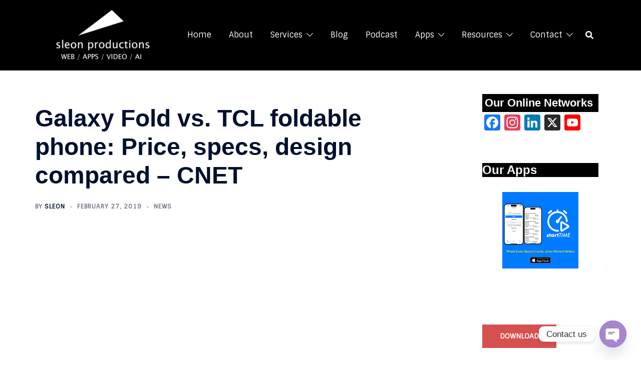

--- FILE ---
content_type: text/html; charset=utf-8
request_url: https://www.google.com/recaptcha/api2/anchor?ar=1&k=6LdczIEUAAAAAAP8FIXdyjIzSxZ4s62__loZcetf&co=aHR0cHM6Ly9zbGVvbnByb2R1Y3Rpb25zLmNvbTo0NDM.&hl=en&v=PoyoqOPhxBO7pBk68S4YbpHZ&size=invisible&anchor-ms=20000&execute-ms=30000&cb=2jp3jebqh73s
body_size: 48775
content:
<!DOCTYPE HTML><html dir="ltr" lang="en"><head><meta http-equiv="Content-Type" content="text/html; charset=UTF-8">
<meta http-equiv="X-UA-Compatible" content="IE=edge">
<title>reCAPTCHA</title>
<style type="text/css">
/* cyrillic-ext */
@font-face {
  font-family: 'Roboto';
  font-style: normal;
  font-weight: 400;
  font-stretch: 100%;
  src: url(//fonts.gstatic.com/s/roboto/v48/KFO7CnqEu92Fr1ME7kSn66aGLdTylUAMa3GUBHMdazTgWw.woff2) format('woff2');
  unicode-range: U+0460-052F, U+1C80-1C8A, U+20B4, U+2DE0-2DFF, U+A640-A69F, U+FE2E-FE2F;
}
/* cyrillic */
@font-face {
  font-family: 'Roboto';
  font-style: normal;
  font-weight: 400;
  font-stretch: 100%;
  src: url(//fonts.gstatic.com/s/roboto/v48/KFO7CnqEu92Fr1ME7kSn66aGLdTylUAMa3iUBHMdazTgWw.woff2) format('woff2');
  unicode-range: U+0301, U+0400-045F, U+0490-0491, U+04B0-04B1, U+2116;
}
/* greek-ext */
@font-face {
  font-family: 'Roboto';
  font-style: normal;
  font-weight: 400;
  font-stretch: 100%;
  src: url(//fonts.gstatic.com/s/roboto/v48/KFO7CnqEu92Fr1ME7kSn66aGLdTylUAMa3CUBHMdazTgWw.woff2) format('woff2');
  unicode-range: U+1F00-1FFF;
}
/* greek */
@font-face {
  font-family: 'Roboto';
  font-style: normal;
  font-weight: 400;
  font-stretch: 100%;
  src: url(//fonts.gstatic.com/s/roboto/v48/KFO7CnqEu92Fr1ME7kSn66aGLdTylUAMa3-UBHMdazTgWw.woff2) format('woff2');
  unicode-range: U+0370-0377, U+037A-037F, U+0384-038A, U+038C, U+038E-03A1, U+03A3-03FF;
}
/* math */
@font-face {
  font-family: 'Roboto';
  font-style: normal;
  font-weight: 400;
  font-stretch: 100%;
  src: url(//fonts.gstatic.com/s/roboto/v48/KFO7CnqEu92Fr1ME7kSn66aGLdTylUAMawCUBHMdazTgWw.woff2) format('woff2');
  unicode-range: U+0302-0303, U+0305, U+0307-0308, U+0310, U+0312, U+0315, U+031A, U+0326-0327, U+032C, U+032F-0330, U+0332-0333, U+0338, U+033A, U+0346, U+034D, U+0391-03A1, U+03A3-03A9, U+03B1-03C9, U+03D1, U+03D5-03D6, U+03F0-03F1, U+03F4-03F5, U+2016-2017, U+2034-2038, U+203C, U+2040, U+2043, U+2047, U+2050, U+2057, U+205F, U+2070-2071, U+2074-208E, U+2090-209C, U+20D0-20DC, U+20E1, U+20E5-20EF, U+2100-2112, U+2114-2115, U+2117-2121, U+2123-214F, U+2190, U+2192, U+2194-21AE, U+21B0-21E5, U+21F1-21F2, U+21F4-2211, U+2213-2214, U+2216-22FF, U+2308-230B, U+2310, U+2319, U+231C-2321, U+2336-237A, U+237C, U+2395, U+239B-23B7, U+23D0, U+23DC-23E1, U+2474-2475, U+25AF, U+25B3, U+25B7, U+25BD, U+25C1, U+25CA, U+25CC, U+25FB, U+266D-266F, U+27C0-27FF, U+2900-2AFF, U+2B0E-2B11, U+2B30-2B4C, U+2BFE, U+3030, U+FF5B, U+FF5D, U+1D400-1D7FF, U+1EE00-1EEFF;
}
/* symbols */
@font-face {
  font-family: 'Roboto';
  font-style: normal;
  font-weight: 400;
  font-stretch: 100%;
  src: url(//fonts.gstatic.com/s/roboto/v48/KFO7CnqEu92Fr1ME7kSn66aGLdTylUAMaxKUBHMdazTgWw.woff2) format('woff2');
  unicode-range: U+0001-000C, U+000E-001F, U+007F-009F, U+20DD-20E0, U+20E2-20E4, U+2150-218F, U+2190, U+2192, U+2194-2199, U+21AF, U+21E6-21F0, U+21F3, U+2218-2219, U+2299, U+22C4-22C6, U+2300-243F, U+2440-244A, U+2460-24FF, U+25A0-27BF, U+2800-28FF, U+2921-2922, U+2981, U+29BF, U+29EB, U+2B00-2BFF, U+4DC0-4DFF, U+FFF9-FFFB, U+10140-1018E, U+10190-1019C, U+101A0, U+101D0-101FD, U+102E0-102FB, U+10E60-10E7E, U+1D2C0-1D2D3, U+1D2E0-1D37F, U+1F000-1F0FF, U+1F100-1F1AD, U+1F1E6-1F1FF, U+1F30D-1F30F, U+1F315, U+1F31C, U+1F31E, U+1F320-1F32C, U+1F336, U+1F378, U+1F37D, U+1F382, U+1F393-1F39F, U+1F3A7-1F3A8, U+1F3AC-1F3AF, U+1F3C2, U+1F3C4-1F3C6, U+1F3CA-1F3CE, U+1F3D4-1F3E0, U+1F3ED, U+1F3F1-1F3F3, U+1F3F5-1F3F7, U+1F408, U+1F415, U+1F41F, U+1F426, U+1F43F, U+1F441-1F442, U+1F444, U+1F446-1F449, U+1F44C-1F44E, U+1F453, U+1F46A, U+1F47D, U+1F4A3, U+1F4B0, U+1F4B3, U+1F4B9, U+1F4BB, U+1F4BF, U+1F4C8-1F4CB, U+1F4D6, U+1F4DA, U+1F4DF, U+1F4E3-1F4E6, U+1F4EA-1F4ED, U+1F4F7, U+1F4F9-1F4FB, U+1F4FD-1F4FE, U+1F503, U+1F507-1F50B, U+1F50D, U+1F512-1F513, U+1F53E-1F54A, U+1F54F-1F5FA, U+1F610, U+1F650-1F67F, U+1F687, U+1F68D, U+1F691, U+1F694, U+1F698, U+1F6AD, U+1F6B2, U+1F6B9-1F6BA, U+1F6BC, U+1F6C6-1F6CF, U+1F6D3-1F6D7, U+1F6E0-1F6EA, U+1F6F0-1F6F3, U+1F6F7-1F6FC, U+1F700-1F7FF, U+1F800-1F80B, U+1F810-1F847, U+1F850-1F859, U+1F860-1F887, U+1F890-1F8AD, U+1F8B0-1F8BB, U+1F8C0-1F8C1, U+1F900-1F90B, U+1F93B, U+1F946, U+1F984, U+1F996, U+1F9E9, U+1FA00-1FA6F, U+1FA70-1FA7C, U+1FA80-1FA89, U+1FA8F-1FAC6, U+1FACE-1FADC, U+1FADF-1FAE9, U+1FAF0-1FAF8, U+1FB00-1FBFF;
}
/* vietnamese */
@font-face {
  font-family: 'Roboto';
  font-style: normal;
  font-weight: 400;
  font-stretch: 100%;
  src: url(//fonts.gstatic.com/s/roboto/v48/KFO7CnqEu92Fr1ME7kSn66aGLdTylUAMa3OUBHMdazTgWw.woff2) format('woff2');
  unicode-range: U+0102-0103, U+0110-0111, U+0128-0129, U+0168-0169, U+01A0-01A1, U+01AF-01B0, U+0300-0301, U+0303-0304, U+0308-0309, U+0323, U+0329, U+1EA0-1EF9, U+20AB;
}
/* latin-ext */
@font-face {
  font-family: 'Roboto';
  font-style: normal;
  font-weight: 400;
  font-stretch: 100%;
  src: url(//fonts.gstatic.com/s/roboto/v48/KFO7CnqEu92Fr1ME7kSn66aGLdTylUAMa3KUBHMdazTgWw.woff2) format('woff2');
  unicode-range: U+0100-02BA, U+02BD-02C5, U+02C7-02CC, U+02CE-02D7, U+02DD-02FF, U+0304, U+0308, U+0329, U+1D00-1DBF, U+1E00-1E9F, U+1EF2-1EFF, U+2020, U+20A0-20AB, U+20AD-20C0, U+2113, U+2C60-2C7F, U+A720-A7FF;
}
/* latin */
@font-face {
  font-family: 'Roboto';
  font-style: normal;
  font-weight: 400;
  font-stretch: 100%;
  src: url(//fonts.gstatic.com/s/roboto/v48/KFO7CnqEu92Fr1ME7kSn66aGLdTylUAMa3yUBHMdazQ.woff2) format('woff2');
  unicode-range: U+0000-00FF, U+0131, U+0152-0153, U+02BB-02BC, U+02C6, U+02DA, U+02DC, U+0304, U+0308, U+0329, U+2000-206F, U+20AC, U+2122, U+2191, U+2193, U+2212, U+2215, U+FEFF, U+FFFD;
}
/* cyrillic-ext */
@font-face {
  font-family: 'Roboto';
  font-style: normal;
  font-weight: 500;
  font-stretch: 100%;
  src: url(//fonts.gstatic.com/s/roboto/v48/KFO7CnqEu92Fr1ME7kSn66aGLdTylUAMa3GUBHMdazTgWw.woff2) format('woff2');
  unicode-range: U+0460-052F, U+1C80-1C8A, U+20B4, U+2DE0-2DFF, U+A640-A69F, U+FE2E-FE2F;
}
/* cyrillic */
@font-face {
  font-family: 'Roboto';
  font-style: normal;
  font-weight: 500;
  font-stretch: 100%;
  src: url(//fonts.gstatic.com/s/roboto/v48/KFO7CnqEu92Fr1ME7kSn66aGLdTylUAMa3iUBHMdazTgWw.woff2) format('woff2');
  unicode-range: U+0301, U+0400-045F, U+0490-0491, U+04B0-04B1, U+2116;
}
/* greek-ext */
@font-face {
  font-family: 'Roboto';
  font-style: normal;
  font-weight: 500;
  font-stretch: 100%;
  src: url(//fonts.gstatic.com/s/roboto/v48/KFO7CnqEu92Fr1ME7kSn66aGLdTylUAMa3CUBHMdazTgWw.woff2) format('woff2');
  unicode-range: U+1F00-1FFF;
}
/* greek */
@font-face {
  font-family: 'Roboto';
  font-style: normal;
  font-weight: 500;
  font-stretch: 100%;
  src: url(//fonts.gstatic.com/s/roboto/v48/KFO7CnqEu92Fr1ME7kSn66aGLdTylUAMa3-UBHMdazTgWw.woff2) format('woff2');
  unicode-range: U+0370-0377, U+037A-037F, U+0384-038A, U+038C, U+038E-03A1, U+03A3-03FF;
}
/* math */
@font-face {
  font-family: 'Roboto';
  font-style: normal;
  font-weight: 500;
  font-stretch: 100%;
  src: url(//fonts.gstatic.com/s/roboto/v48/KFO7CnqEu92Fr1ME7kSn66aGLdTylUAMawCUBHMdazTgWw.woff2) format('woff2');
  unicode-range: U+0302-0303, U+0305, U+0307-0308, U+0310, U+0312, U+0315, U+031A, U+0326-0327, U+032C, U+032F-0330, U+0332-0333, U+0338, U+033A, U+0346, U+034D, U+0391-03A1, U+03A3-03A9, U+03B1-03C9, U+03D1, U+03D5-03D6, U+03F0-03F1, U+03F4-03F5, U+2016-2017, U+2034-2038, U+203C, U+2040, U+2043, U+2047, U+2050, U+2057, U+205F, U+2070-2071, U+2074-208E, U+2090-209C, U+20D0-20DC, U+20E1, U+20E5-20EF, U+2100-2112, U+2114-2115, U+2117-2121, U+2123-214F, U+2190, U+2192, U+2194-21AE, U+21B0-21E5, U+21F1-21F2, U+21F4-2211, U+2213-2214, U+2216-22FF, U+2308-230B, U+2310, U+2319, U+231C-2321, U+2336-237A, U+237C, U+2395, U+239B-23B7, U+23D0, U+23DC-23E1, U+2474-2475, U+25AF, U+25B3, U+25B7, U+25BD, U+25C1, U+25CA, U+25CC, U+25FB, U+266D-266F, U+27C0-27FF, U+2900-2AFF, U+2B0E-2B11, U+2B30-2B4C, U+2BFE, U+3030, U+FF5B, U+FF5D, U+1D400-1D7FF, U+1EE00-1EEFF;
}
/* symbols */
@font-face {
  font-family: 'Roboto';
  font-style: normal;
  font-weight: 500;
  font-stretch: 100%;
  src: url(//fonts.gstatic.com/s/roboto/v48/KFO7CnqEu92Fr1ME7kSn66aGLdTylUAMaxKUBHMdazTgWw.woff2) format('woff2');
  unicode-range: U+0001-000C, U+000E-001F, U+007F-009F, U+20DD-20E0, U+20E2-20E4, U+2150-218F, U+2190, U+2192, U+2194-2199, U+21AF, U+21E6-21F0, U+21F3, U+2218-2219, U+2299, U+22C4-22C6, U+2300-243F, U+2440-244A, U+2460-24FF, U+25A0-27BF, U+2800-28FF, U+2921-2922, U+2981, U+29BF, U+29EB, U+2B00-2BFF, U+4DC0-4DFF, U+FFF9-FFFB, U+10140-1018E, U+10190-1019C, U+101A0, U+101D0-101FD, U+102E0-102FB, U+10E60-10E7E, U+1D2C0-1D2D3, U+1D2E0-1D37F, U+1F000-1F0FF, U+1F100-1F1AD, U+1F1E6-1F1FF, U+1F30D-1F30F, U+1F315, U+1F31C, U+1F31E, U+1F320-1F32C, U+1F336, U+1F378, U+1F37D, U+1F382, U+1F393-1F39F, U+1F3A7-1F3A8, U+1F3AC-1F3AF, U+1F3C2, U+1F3C4-1F3C6, U+1F3CA-1F3CE, U+1F3D4-1F3E0, U+1F3ED, U+1F3F1-1F3F3, U+1F3F5-1F3F7, U+1F408, U+1F415, U+1F41F, U+1F426, U+1F43F, U+1F441-1F442, U+1F444, U+1F446-1F449, U+1F44C-1F44E, U+1F453, U+1F46A, U+1F47D, U+1F4A3, U+1F4B0, U+1F4B3, U+1F4B9, U+1F4BB, U+1F4BF, U+1F4C8-1F4CB, U+1F4D6, U+1F4DA, U+1F4DF, U+1F4E3-1F4E6, U+1F4EA-1F4ED, U+1F4F7, U+1F4F9-1F4FB, U+1F4FD-1F4FE, U+1F503, U+1F507-1F50B, U+1F50D, U+1F512-1F513, U+1F53E-1F54A, U+1F54F-1F5FA, U+1F610, U+1F650-1F67F, U+1F687, U+1F68D, U+1F691, U+1F694, U+1F698, U+1F6AD, U+1F6B2, U+1F6B9-1F6BA, U+1F6BC, U+1F6C6-1F6CF, U+1F6D3-1F6D7, U+1F6E0-1F6EA, U+1F6F0-1F6F3, U+1F6F7-1F6FC, U+1F700-1F7FF, U+1F800-1F80B, U+1F810-1F847, U+1F850-1F859, U+1F860-1F887, U+1F890-1F8AD, U+1F8B0-1F8BB, U+1F8C0-1F8C1, U+1F900-1F90B, U+1F93B, U+1F946, U+1F984, U+1F996, U+1F9E9, U+1FA00-1FA6F, U+1FA70-1FA7C, U+1FA80-1FA89, U+1FA8F-1FAC6, U+1FACE-1FADC, U+1FADF-1FAE9, U+1FAF0-1FAF8, U+1FB00-1FBFF;
}
/* vietnamese */
@font-face {
  font-family: 'Roboto';
  font-style: normal;
  font-weight: 500;
  font-stretch: 100%;
  src: url(//fonts.gstatic.com/s/roboto/v48/KFO7CnqEu92Fr1ME7kSn66aGLdTylUAMa3OUBHMdazTgWw.woff2) format('woff2');
  unicode-range: U+0102-0103, U+0110-0111, U+0128-0129, U+0168-0169, U+01A0-01A1, U+01AF-01B0, U+0300-0301, U+0303-0304, U+0308-0309, U+0323, U+0329, U+1EA0-1EF9, U+20AB;
}
/* latin-ext */
@font-face {
  font-family: 'Roboto';
  font-style: normal;
  font-weight: 500;
  font-stretch: 100%;
  src: url(//fonts.gstatic.com/s/roboto/v48/KFO7CnqEu92Fr1ME7kSn66aGLdTylUAMa3KUBHMdazTgWw.woff2) format('woff2');
  unicode-range: U+0100-02BA, U+02BD-02C5, U+02C7-02CC, U+02CE-02D7, U+02DD-02FF, U+0304, U+0308, U+0329, U+1D00-1DBF, U+1E00-1E9F, U+1EF2-1EFF, U+2020, U+20A0-20AB, U+20AD-20C0, U+2113, U+2C60-2C7F, U+A720-A7FF;
}
/* latin */
@font-face {
  font-family: 'Roboto';
  font-style: normal;
  font-weight: 500;
  font-stretch: 100%;
  src: url(//fonts.gstatic.com/s/roboto/v48/KFO7CnqEu92Fr1ME7kSn66aGLdTylUAMa3yUBHMdazQ.woff2) format('woff2');
  unicode-range: U+0000-00FF, U+0131, U+0152-0153, U+02BB-02BC, U+02C6, U+02DA, U+02DC, U+0304, U+0308, U+0329, U+2000-206F, U+20AC, U+2122, U+2191, U+2193, U+2212, U+2215, U+FEFF, U+FFFD;
}
/* cyrillic-ext */
@font-face {
  font-family: 'Roboto';
  font-style: normal;
  font-weight: 900;
  font-stretch: 100%;
  src: url(//fonts.gstatic.com/s/roboto/v48/KFO7CnqEu92Fr1ME7kSn66aGLdTylUAMa3GUBHMdazTgWw.woff2) format('woff2');
  unicode-range: U+0460-052F, U+1C80-1C8A, U+20B4, U+2DE0-2DFF, U+A640-A69F, U+FE2E-FE2F;
}
/* cyrillic */
@font-face {
  font-family: 'Roboto';
  font-style: normal;
  font-weight: 900;
  font-stretch: 100%;
  src: url(//fonts.gstatic.com/s/roboto/v48/KFO7CnqEu92Fr1ME7kSn66aGLdTylUAMa3iUBHMdazTgWw.woff2) format('woff2');
  unicode-range: U+0301, U+0400-045F, U+0490-0491, U+04B0-04B1, U+2116;
}
/* greek-ext */
@font-face {
  font-family: 'Roboto';
  font-style: normal;
  font-weight: 900;
  font-stretch: 100%;
  src: url(//fonts.gstatic.com/s/roboto/v48/KFO7CnqEu92Fr1ME7kSn66aGLdTylUAMa3CUBHMdazTgWw.woff2) format('woff2');
  unicode-range: U+1F00-1FFF;
}
/* greek */
@font-face {
  font-family: 'Roboto';
  font-style: normal;
  font-weight: 900;
  font-stretch: 100%;
  src: url(//fonts.gstatic.com/s/roboto/v48/KFO7CnqEu92Fr1ME7kSn66aGLdTylUAMa3-UBHMdazTgWw.woff2) format('woff2');
  unicode-range: U+0370-0377, U+037A-037F, U+0384-038A, U+038C, U+038E-03A1, U+03A3-03FF;
}
/* math */
@font-face {
  font-family: 'Roboto';
  font-style: normal;
  font-weight: 900;
  font-stretch: 100%;
  src: url(//fonts.gstatic.com/s/roboto/v48/KFO7CnqEu92Fr1ME7kSn66aGLdTylUAMawCUBHMdazTgWw.woff2) format('woff2');
  unicode-range: U+0302-0303, U+0305, U+0307-0308, U+0310, U+0312, U+0315, U+031A, U+0326-0327, U+032C, U+032F-0330, U+0332-0333, U+0338, U+033A, U+0346, U+034D, U+0391-03A1, U+03A3-03A9, U+03B1-03C9, U+03D1, U+03D5-03D6, U+03F0-03F1, U+03F4-03F5, U+2016-2017, U+2034-2038, U+203C, U+2040, U+2043, U+2047, U+2050, U+2057, U+205F, U+2070-2071, U+2074-208E, U+2090-209C, U+20D0-20DC, U+20E1, U+20E5-20EF, U+2100-2112, U+2114-2115, U+2117-2121, U+2123-214F, U+2190, U+2192, U+2194-21AE, U+21B0-21E5, U+21F1-21F2, U+21F4-2211, U+2213-2214, U+2216-22FF, U+2308-230B, U+2310, U+2319, U+231C-2321, U+2336-237A, U+237C, U+2395, U+239B-23B7, U+23D0, U+23DC-23E1, U+2474-2475, U+25AF, U+25B3, U+25B7, U+25BD, U+25C1, U+25CA, U+25CC, U+25FB, U+266D-266F, U+27C0-27FF, U+2900-2AFF, U+2B0E-2B11, U+2B30-2B4C, U+2BFE, U+3030, U+FF5B, U+FF5D, U+1D400-1D7FF, U+1EE00-1EEFF;
}
/* symbols */
@font-face {
  font-family: 'Roboto';
  font-style: normal;
  font-weight: 900;
  font-stretch: 100%;
  src: url(//fonts.gstatic.com/s/roboto/v48/KFO7CnqEu92Fr1ME7kSn66aGLdTylUAMaxKUBHMdazTgWw.woff2) format('woff2');
  unicode-range: U+0001-000C, U+000E-001F, U+007F-009F, U+20DD-20E0, U+20E2-20E4, U+2150-218F, U+2190, U+2192, U+2194-2199, U+21AF, U+21E6-21F0, U+21F3, U+2218-2219, U+2299, U+22C4-22C6, U+2300-243F, U+2440-244A, U+2460-24FF, U+25A0-27BF, U+2800-28FF, U+2921-2922, U+2981, U+29BF, U+29EB, U+2B00-2BFF, U+4DC0-4DFF, U+FFF9-FFFB, U+10140-1018E, U+10190-1019C, U+101A0, U+101D0-101FD, U+102E0-102FB, U+10E60-10E7E, U+1D2C0-1D2D3, U+1D2E0-1D37F, U+1F000-1F0FF, U+1F100-1F1AD, U+1F1E6-1F1FF, U+1F30D-1F30F, U+1F315, U+1F31C, U+1F31E, U+1F320-1F32C, U+1F336, U+1F378, U+1F37D, U+1F382, U+1F393-1F39F, U+1F3A7-1F3A8, U+1F3AC-1F3AF, U+1F3C2, U+1F3C4-1F3C6, U+1F3CA-1F3CE, U+1F3D4-1F3E0, U+1F3ED, U+1F3F1-1F3F3, U+1F3F5-1F3F7, U+1F408, U+1F415, U+1F41F, U+1F426, U+1F43F, U+1F441-1F442, U+1F444, U+1F446-1F449, U+1F44C-1F44E, U+1F453, U+1F46A, U+1F47D, U+1F4A3, U+1F4B0, U+1F4B3, U+1F4B9, U+1F4BB, U+1F4BF, U+1F4C8-1F4CB, U+1F4D6, U+1F4DA, U+1F4DF, U+1F4E3-1F4E6, U+1F4EA-1F4ED, U+1F4F7, U+1F4F9-1F4FB, U+1F4FD-1F4FE, U+1F503, U+1F507-1F50B, U+1F50D, U+1F512-1F513, U+1F53E-1F54A, U+1F54F-1F5FA, U+1F610, U+1F650-1F67F, U+1F687, U+1F68D, U+1F691, U+1F694, U+1F698, U+1F6AD, U+1F6B2, U+1F6B9-1F6BA, U+1F6BC, U+1F6C6-1F6CF, U+1F6D3-1F6D7, U+1F6E0-1F6EA, U+1F6F0-1F6F3, U+1F6F7-1F6FC, U+1F700-1F7FF, U+1F800-1F80B, U+1F810-1F847, U+1F850-1F859, U+1F860-1F887, U+1F890-1F8AD, U+1F8B0-1F8BB, U+1F8C0-1F8C1, U+1F900-1F90B, U+1F93B, U+1F946, U+1F984, U+1F996, U+1F9E9, U+1FA00-1FA6F, U+1FA70-1FA7C, U+1FA80-1FA89, U+1FA8F-1FAC6, U+1FACE-1FADC, U+1FADF-1FAE9, U+1FAF0-1FAF8, U+1FB00-1FBFF;
}
/* vietnamese */
@font-face {
  font-family: 'Roboto';
  font-style: normal;
  font-weight: 900;
  font-stretch: 100%;
  src: url(//fonts.gstatic.com/s/roboto/v48/KFO7CnqEu92Fr1ME7kSn66aGLdTylUAMa3OUBHMdazTgWw.woff2) format('woff2');
  unicode-range: U+0102-0103, U+0110-0111, U+0128-0129, U+0168-0169, U+01A0-01A1, U+01AF-01B0, U+0300-0301, U+0303-0304, U+0308-0309, U+0323, U+0329, U+1EA0-1EF9, U+20AB;
}
/* latin-ext */
@font-face {
  font-family: 'Roboto';
  font-style: normal;
  font-weight: 900;
  font-stretch: 100%;
  src: url(//fonts.gstatic.com/s/roboto/v48/KFO7CnqEu92Fr1ME7kSn66aGLdTylUAMa3KUBHMdazTgWw.woff2) format('woff2');
  unicode-range: U+0100-02BA, U+02BD-02C5, U+02C7-02CC, U+02CE-02D7, U+02DD-02FF, U+0304, U+0308, U+0329, U+1D00-1DBF, U+1E00-1E9F, U+1EF2-1EFF, U+2020, U+20A0-20AB, U+20AD-20C0, U+2113, U+2C60-2C7F, U+A720-A7FF;
}
/* latin */
@font-face {
  font-family: 'Roboto';
  font-style: normal;
  font-weight: 900;
  font-stretch: 100%;
  src: url(//fonts.gstatic.com/s/roboto/v48/KFO7CnqEu92Fr1ME7kSn66aGLdTylUAMa3yUBHMdazQ.woff2) format('woff2');
  unicode-range: U+0000-00FF, U+0131, U+0152-0153, U+02BB-02BC, U+02C6, U+02DA, U+02DC, U+0304, U+0308, U+0329, U+2000-206F, U+20AC, U+2122, U+2191, U+2193, U+2212, U+2215, U+FEFF, U+FFFD;
}

</style>
<link rel="stylesheet" type="text/css" href="https://www.gstatic.com/recaptcha/releases/PoyoqOPhxBO7pBk68S4YbpHZ/styles__ltr.css">
<script nonce="jJzashLTrI5s0TD11amsUQ" type="text/javascript">window['__recaptcha_api'] = 'https://www.google.com/recaptcha/api2/';</script>
<script type="text/javascript" src="https://www.gstatic.com/recaptcha/releases/PoyoqOPhxBO7pBk68S4YbpHZ/recaptcha__en.js" nonce="jJzashLTrI5s0TD11amsUQ">
      
    </script></head>
<body><div id="rc-anchor-alert" class="rc-anchor-alert"></div>
<input type="hidden" id="recaptcha-token" value="[base64]">
<script type="text/javascript" nonce="jJzashLTrI5s0TD11amsUQ">
      recaptcha.anchor.Main.init("[\x22ainput\x22,[\x22bgdata\x22,\x22\x22,\[base64]/[base64]/[base64]/ZyhXLGgpOnEoW04sMjEsbF0sVywwKSxoKSxmYWxzZSxmYWxzZSl9Y2F0Y2goayl7RygzNTgsVyk/[base64]/[base64]/[base64]/[base64]/[base64]/[base64]/[base64]/bmV3IEJbT10oRFswXSk6dz09Mj9uZXcgQltPXShEWzBdLERbMV0pOnc9PTM/bmV3IEJbT10oRFswXSxEWzFdLERbMl0pOnc9PTQ/[base64]/[base64]/[base64]/[base64]/[base64]\\u003d\x22,\[base64]\\u003d\x22,\x22P8KyeV7Ch0IYRcK1w4TDqUlqMHgBw6PCrg12wq8GwpjCkU3DmkVrMsKQSlbCu8KBwqk/QjHDpjfClBpUwrHDmcKUacOHw7FDw7rCisKRI2ogJsOdw7bCusKrb8OLZzTDrVU1SsKAw5/CngZBw64iwogAR0PDtcOyRB3Dk3RiecO2w7geZmrCn0nDiMKBw7PDlh3CksKsw5pGwpLDvBZhJVgJNWxEw4Mzw4zClADCmwzDjVBow7tyNmI7OwbDlcO5NsOsw647NRhaXRXDg8KuT2t5TkM8fMOZW8KYMyJ3cxLCpsO/Q8K9PHl7fARlTjIUwr/Dvy9xNcKLwrDCoRPCuhZUw4wtwrMaPlkcw6jCuUzCjV7DlsKjw41Ow7A8YsOXw4QBwqHCscKnEEnDlsOWTMK5OcKGw77Du8Onw7PCgSfDoRQxERfCqAtkC1zCg8Ogw5oNwoXDi8Kxwq3DuxY0wooQKFDDqhs9wpfDmT7DlU5fwoDDtlXDpRfCmsKzw5o/HcOSC8Kxw4rDtsKpY3gKw7vDm8OsJiwWaMOXVQPDsDIxw5vDuUJvW8Odwq50EirDjUVDw43DmMO6wpcfwr5AwpTDo8OwwqtKF0XCjSZ+wp5hw57CtMObRcK3w7jDlsKGGQx/[base64]/DvsO5w6JdZcKkwrnDuQAhwovDg8O2cMKqwqQ5TMOLZ8K2O8OqYcObw4DDqF7Dl8KyKsKXUyHCqg/Du0Y1wolcw7rDrnzCl1rCr8KfcMOzcRvDr8OpOcKacsOoKwzCpcObwqbDsmV/HcOxLcKIw57DkATDv8Ohwp3ChMKZWMKvw4DCgsOyw6HDlQYWEMKMYcO4DiIQXMOsezTDjTLDr8KEYsKZesKJwq7CgMKpMjTCmsKAwrDCizF9w5nCrUAXXsOATwVrwo3DvjXDr8Kyw7XCq8Oew7YoJ8OFwqPCrcKkFcO4wq8cwq/DmMKawojCp8K3HjsBwqBgVHTDvlDCgGbCkjDDvmrDq8OQcTQVw7bCnWLDhlISUxPCn8OcFcO9wq/CjMKTIMOZw4/Dj8Ovw5hyWFM2d0osRT4Kw4fDncOWwonDrGQhShAXwobCojpkccOgSUpdfMOkKVghSCDCuMOLwrIBCHbDtmbDoEfCpsOeasO9w70bXsOVw7bDtlnCmAXCtS7Dm8KMAmIuwoNpwqLCqUTDmzQ/w4VBJyo9dcKnFMO0w5jChcOlY1XDnMKmY8OTwrgyVcKHw4Y6w6fDnTkTW8KpciVeR8O6wo17w53CvSfCj1wQE2TDn8KYwqcawo3CjHDClcKkwph4w75YHzzCsixTwqPCsMKJHMKsw7xhw6trZMO3XGA0w4TCpQDDo8OXw6ARSkwnUlvCtF7DrHU6wpvDujDCtMOiQF/CrcK+fznCpMKoNHASw4vDqcOTwoDDj8OeEH8tcMKJw75AOm90wpIYJMKIJMKaw50rUsKVAic8VMOjMsK/w6DCvcKZw5A2QMKNDi/CosODOBbDscK2wo7Cl2fCn8OgNEx3PMOWw5TDkWoow4PCpMOoR8Okw4FvLsKDYEPCgMKUwpzCiynCgio1woMyawhfwo/CkzlSw7F8w5XCnMKNw4LDncOZOWkWwoFfwo4EL8O6XV/CvynCoy17w5zCv8KvL8KuTFppwpdHwqLChBs5QCcuH3tNwpDCicKkNsOUwq7Dg8K0FyljMgdxIEvCqibDqsO7W0/ClsOpS8KgYMOmw4dfwqAwwoPCh29bDsOswoMHD8OWw7TCjMOSA8OxUDTCosKUED7CrsOULMKFw6PDpH7CvMOzw4DDlkbClSXCpFXDgygxw64Cw7MkY8OUwpQRXiVRwq3DuBzDqMOofcKNT3jDgcKKw5/Cg0owwo0CfcOWw50UwoZmP8K1BMKkwqNnFlsyJsOzw7JtdMKxw4TCj8OdFMOsM8O0wr/DqkYQZQIQwplIUl3Duy3DvW93wq/[base64]/X8OMQcOfwp7CqMOhw73Ck1TCj2UAc8OjVcKgPcOPD8OZBcKlw4Q4wr8Jwp7DncOtO2xMY8KXw4fCvXLDvlB1OsKtNmENTG/DmHg/M1nDjjzDhMOrw4jCr3pMwpDCqWlRR01aa8Oywp4cw5RFw79+CnPCsnYCwp0Qb1nCji7DpCfCt8OJw7rClQR+IcOPwqrDssO7KHIzf3FBwoUYZ8OWwr/CrXZUwrNRQDw/w71/w6DCjRMTSg96w65GSsO0DMKuwpTDo8K8w51Cw4/CsyLDncOCwrU0L8KVwqhcw5pyE3psw5UNRMKGHjPDl8OtAsOFVMKOD8OiZMO+cBjCi8OyNMO/w50DEToEwr/Cmk3DkDPDocOlPQPDmUoDwoVdD8KZwp4Rw7NuXsKFGsONMCg8HAwEw68Uw4rDug/DqGU1w53CusOaaywYWMORwqvCp2MOw7RIRsKlw5/CsMKFwqzCmmPCtVFuVWQsdsK8DMKYYMOmSsKkwoRKw4Z6w4kjSMOHw6BxKMOoZ0VqccOHw5Auw7zCkyUgcwpsw7dBwpzChhcJwr3DkcOUbC00PMKeNH3CkzjCmcKmR8OuAGrDpEPClcK/ZsKfwpl/wprCkMKAAl7CkcObdFhDwoheYBTDn3jDmxLDnnHCvUtDw6liw79Sw4x/w4oMw5rDt8OUHMKjEsKuwqbCmMOrwqRPZ8OsMizCisOTw6rCsMKZwp0IEEDCu3LCm8OKHyUCw6HDhsKpEQ7CsU3DiDMaw5rCicKxOxZfFlk/w55+w67ComlBw4pIL8KRwpMew7ZMw4LCvzIRw4NowqDCmRVhQ8KwF8OjNk7DsEh+f8OKwr9Wwr7Cig5fwodfw6EdcMKMw6VswqTDlsKDwqMYQWfCu0/DtMKvaUzCq8O+HEvDj8KawrkNIVciPx9Qw7sUfsKNH31/A3oFCcOAKMKxwrcibCPDi0s/w489wr50w4XCp0vCt8OKT3sNF8KYNFpXImnDmFRKBcKMwrFyVcK8dxbCljsoIinDhsOmw6rDrsKYw5nDtUbDlMKKGG/CsMO9w5vDlcK0w7FGJ1k3w7JpIsKfwrVFw4QqbcK+Dj7Dh8KVwo3DhMOUwoPDqiNEw6waOsOMw63DqQ3DgcOXSMKpw4dhw6l8w4hVwroCQ27DgxUnwpgHMsOkw4xFYcKpRMOibTlBw7TDkQDCvwLCgFrDuXrCimDDumEvAmLCvQjDpWUZE8Owwrocw5V/woY8w5YTw7ltO8KlDBvCj0Z7KcOCwr4WYCJ8woBhHcKpw5Jmw6zCtMO/[base64]/wqHDhcKxw7jCvMK2w4BgdcKkXXApDsODZWphDDFFw4zDpStrwpRjwqZnwpPCmSQSw4bCqw4Xw4d3woUnBX7DicKSw6h3w6dcYhRAw4M6w5fDncK5ZFhYLjHDqnTClMOSw6TDqyBRwps8w6LCsS7DpMOPwo/CgnJVwopcw40hK8KkwqzDshjDtlA+YjlCw6TCvybDshHChklVwr7CiyTCmRk3w5EPw4vDvhLCmMKie8KBwrfDqcOkw4Q+PxNUwqJFGcKwwrLCoEnCn8KowrMMwrHDm8OpwpDDuglqw5LClAx8ZsOMEgV/wrbCk8Osw6zChSd7IsOpG8Oxwp5EUMOQbW9MwqR/fMO/w78Mw68Pw5rDs2Akw7DDnsK+worCn8Ord14uCcKwHhbDq3TDnF8dw6bCg8Kiw7XDvHrDmsKTHy/DvMKFwqvCjMO8QBvCqmzDhFgTwoPClMOjKMK2TsKmwp9ewojCncO+wqEGwqDDt8KAw6HChjvDvkp2T8O/[base64]/DicK7EcK1wrHDlMKmw4wVwop7AExtwqUfIUvCpwzDmsObPAvCjETDh0JGAcOJwqvCo3sRwovDj8K4emkpw7HDn8OBesK7FC/DlhvCgRAQwqxUYTXDn8O4w4sKXk/DqB7Dp8OhNFnCs8K5CAR4DMK0Kjx5wrbDn8OSWmQKw6tuTiFLw7wPAADDvsKSwqRIGcOUw4fDi8OwDA/CgsOAw7HDtxvDnsOSw7EZwog8DX7Dj8K1DMOgd2jCqMK3P1/Cj8OhwrRmWlwYw645PWVcWsOBwo1bwqrCvcKdw7tZdRPCqXocwqxOw5ZMw604w70Lw6/CkcOqw7YgUsKgOATDisKUwopOwofCnS/[base64]/ComvCisOkfsOBwq1twpPDhWUUVVYMf8KJaQgPVMKHI8KBQF/CjUzDssOyIQAIw5ULw7sbw6XDtsOqYidIe8KLw4PCoxjDgB3ClsKLwqDCu0twVS8PwpJ6wo7DoR7DgUTDshVKwrHCrm/DtVLColPDpcOlw60Jw4p2NkXDpcKEwqcfw40BHsKuw6LDp8OJwo/CuilRw4fClcKmK8O8wpzDucOhw51nw77Cl8Ojw6YxwqfCm8O0w7kjw7rCmzEbwoTCvMOWw7Jaw5IWw60MBsOBQD3DtlvDhsKywokxwrfDjMO9fk/CmMKjwrTCtklMaMKdw4hCw6vCoMK6cMKhEhLCmC7CugPDkXs8NsKkYyzCssK3wotIwrJAYMKBwoTCqzDDlMOPN0fDoHA9VcKiXcKaYj/CiifCtVjDqEFoWsK5wrjDthpkEmFfehR6Vm9Dwpd1DinCgEvDm8KkwqrCql8QckXDkhgkfSvClMOkw7M8S8KWTyQUwr0XSXhlw47Dm8OHw6LCvQAKwpsrfT0dwqFOw4/CnydmwoZPGMKkwoPCvMOXw7MGw7JUMsOvw7XCpcO+K8KiwobDoS/CmVPCr8Kdw4zDnjVobFJCw5DCiRbCscKKDinCnwNXw7TDnSPCvSI4wpQKwrvCg8ODw4Vdwq7CpFLDp8K/woFhD001w6pzc8KTwq/Cnj7DpBbCnBLCicK9w5xnwo/Cg8K/wqnDomZlXcOPwprDrMKgwqIdJF7DpMKyw6IXYsO/w5TCrMKnwrrDncOzwqHCngrCmsKUw5F+w5RMwoEBBcOfDsK4wodMdsKpw7nCjMOywrc0QwVqTAHDsnjCpUXDkXnCrVYJbsK3b8OIHcKzbTROwo8SKB/[base64]/DssKLHgHDq8OCMGHCrFhRwrA7w7bCrsOkw7pZBcO6wosPXhzCusOZw5FGfRrDj19ow7TClsKvw5TCuTbDsnjDsMKAw5M0wrE+RDoqw6vCoivCiMKuwqpiw7nCpcO6aMOXwrUIwohKwrnDl1/DqsOTcljDpMORw4bDrcOJAsKKw6diw6kibxVgbk5mQHrDh0ogwpUkw4bCk8Ktw6fDg8K4JcOywpwcSsKrX8K8w6DCv2oPZj/[base64]/DrsKiWSzClMOVwp3DllXCkcO4asOUTcO4ScK0w73ChsOoCsOZwolbw5xoeMO3wr9Lw6oeYUY1wotzw4HCicOmwpVWw5/CtsKQwq8Cw4XDu3PCkcOZwpLDiTtKJMKAwqXClgF6wp9fMsKmwqEUNsKFJRBaw7w1T8OxLDYGw58Zw78zwrZRa2BQER/[base64]/[base64]/w6PCsMOiEsOmcX0ew6LCqkkhwrwxEsOYw5TDs0PCjcKuw4BHAsOywpLCuiLDvXHDncKWbXdvw4YKaDRgVcKywr8EHCHCgsOqwrklworDv8KHKw0tw6pnw4HDm8K/[base64]/DvD5xHQDCg1/DlBYAw6TDly7Cli4Mb2bCtmVUwp7CnMO2w4LDrzEKwozCqMOKw7DClH40J8Krw7xpwpBtNMOjIgfCsMOzOMK+BmzCosKgwrAzwqRYDcKEwonCizggw63DlcOSf3/ClUMkw4pBw7fCusO9w7A4w4DCtmEWw59+w6FOZ3LCssK+VsO8JMKtLsKdJsOrAnNNN11cY2TDucO9w5PCtHtHwr9hwqvDlcOedMKfwr/Cri4Zwrx+SV3DowjDrj0Ywq4PBjjCtgwXwo5Jw75KPsKMeV4Mw6wjVcOPN0I8w6Vkw63CmFMzw79ew55Pw5rDp3dsUzVmE8K5U8KzNsK/[base64]/BDAsMsOwwrDCrmYLbwLDmgvDtMOPwqJxw6fDmDTDkMKWaMOJwrPCrMOGw7xZw55Zw73DmcOnwrxJwrxIwozDu8ORYsO1Z8K2f3ASM8OHw7rCtsOIa8KQw7zCpGfDgcK8ZDvDnMOcKTFtwrViTMOaRcOVAMOlOMKVwpfDli5awotfw407wpAXw6/[base64]/Dpn98ecKqJ8Onw5t7UG5ww5M3woLCssOJf2bDvsK+M8OjRsOsw6zCh31tVcOowrxWCy7Csn3CrW3DuMK1w558PEzCgMKkwrzDnBRiRsO8w5LDgMKQe23DkcO/wrM7HnZkw6YYwrLCnsO7G8Ozw7jClMKBw6Yew4FlwroBw6/DhMOtbcOVbXzCv8OwR0YJaHfCsgRRbmPChMKxTcKzwowSw5ZTw7BIw5fCk8K/wotIw5LDv8KPw7xow6HDsMO1wpkBMsOBN8ONSMOLPFRdJzjCpMOGA8K7w7HDoMKdw7fCgEQ2wqnCqV82KnHCjW/CilTCh8OJBybCicKSJAQVw7rCnsKAwrJDcMK2w5sAw4UywqMZMQRqa8KwwpxOwpnCiHPDlMKXHizCh27DoMKdwqEWU2ptbCHCvcOXLcKBT8KITcOqwoMVwqjDssOOLMODwrZjEsOIR2/DhiJfwqnCmcOAw5svw7DCuMKAwptaeMKmQcK/[base64]/DvwrCusO1w5lLw71mw5RDUnJ8BcKFeV7CjcOjOMOOAWV9WDnDtnZawrHDrQZCCsKpw4d6wqJvw44twpFiV0UmKcK/TsO7w6Rvwrs5w5bDrMK/DMKxwrRaDDQRUMKdwoFADQAaVRg1wrjDlsOdN8KQIMOdVBzCrD/[base64]/DtsOmO18IwpnCuFPDpBXDsx/[base64]/CocK4w57CgwrCuG/DsMKfw7JvAcKcWFIEUcK6HsKoNcKfI2MbGsKPwr4kSHvCjcKkSMOqw40gw6kQNH1lw6YYwo/DicKaWcKzwrIuw6zDhcKLwofDvkYEfMOzwozDp3fCmsOPw4E2w5gvwrbDiMKIw7rCvSlMw5ZNwqNOw5rDuxTDsGxkeSZrC8Kxw74Ra8Ouwq/Dt2vDn8KZw6tNPcK7C1HCiMO1JTQREyM0wolSwqNvVV7Di8OUcm7DjsKgLQUDwq1sVsKTw7jChXvDmHPDiXbDtcKmwqzDvsO8QsKcE2jDj1wRwphBN8Kgw6huwrJQEMKGBEHDq8OKWMOdw7vDksKhRGE4I8KXwpHDqjFZwrLCj3vCp8OzEcORCEnDphzDpi/CvsOUdSHDhiFowr51KhkJesKHw41cL8Kcw6DChjTCg1LDs8KLw7TCpWljw57CvAR5JMKCw6/Dhm7Dnn91w6rCgn8UwqDCncOebMONdcKLw6TCjVpxfCLDvGR9woZxYS/CtDw1w7zCo8KMbDgzwq1jwppbwrwyw54vLcKUdMOGwq1cwo09R0DDslYMB8OLwonCnjFQwpgdw6XDtMO9A8KpN8OIAF4mwpggw5/CucOKI8K7CmEoPcOeNGbDulHDkzzCtMKAacOyw7sDBsOIw4/Cg04xwp/CiMOANcKmwoDCh1bDgVpIw70/w5Bnw6BAwqcewqJ2E8KMFcKww5XDqsOPGMKHAS/DviU9ccOXwo/DlcKiw45wEsOQL8OBwqnDqMOhbmlewpDCiXzDtsOkD8ONwqPCnA3CkRF3bMOjCRIPPMOcwqNKw7odwq/CsMOlPmxfw5fCgm3DiMOkfh9ew5HCqxrCr8KZwr/DuXLClhZ5Lk3DhSYcVcK/wofCoxzDr8O5FgzDqRVVfBcCTsKEHVPDpcOAw41xwqQ3wrtwW8Kgw6bCtMOuwrXCqR/CuEliB8KyGcKQGFHCpsKIORwBN8OWXWt5JRzDsMOAwr/Dg3/Dv8Kbw4w1woMrw6EGw5U9SnTDmcOGAcKxTMOjPsK1HcK+w6ZkwpFsSy1eE2Ydw7LDtW3DtHdDwqXCpcOUVgMAZhDDucORQAR+DMOgNQXCmsOeEUAIw6Vaw6zCv8KZVRDCoW/[base64]/DoMKoP8KGBcORwr7DuMOWO2fDlkXDpx00w43DisObUGDCmQ4ke3jDtzI1w6UKKsO4QBfDlBHDsMKyCX0rMUHCkyAsw4wcPnsTwpEfwpEwdETDjcOowqvCi1ggc8ONF8KcVcOje04IP8KBG8Kiwpl/w6vCgT5iNjTDkBQCLsKoC2JxZSwuGncnIw/Cn2PCl2nDlCUGwrZUw6F1RMKJK1UzdMKMw7XCiMOIw5LCs3gow7MbQcKSRMOMVw3Cg1VRw7pmLG7DsFjCnMO6wqDCvn9fdBHDkh54eMOqwpBXazd/dEJNSmtGMXTCn1HCucKrBQ3DsSTDuTbClV3Dti3DixXCoRTDocKzAsKhJhXDr8OiYRMUMxteJWPClWVsTg1WcMKJw5nDvcO8fMOlSsO1HcKLUQ0PJlF4w6/[base64]/CkiNyfMKQwqHDgwjCucO8BMKPdXABTMOUw6FtJiHCgzjCjWV0HMOuT8O8wpnDjAnDm8O4SBbDhSnCukMUZMKnwofDg1rCuU/DkHHDp07DkkPDrxt3XSTCpMKkR8OZwqfCnMO+ZQsxwpHDjsOiwoQweBY+dsKuwqNmD8ORw71uw7zCisKbGDwvwqbComMiw4TDhFFjwqYlwqJDSl3CpcKSw7jChsKteXHCv1fCkcKTIMK2wqo/[base64]/ZMOVVBIOTMKiwpHDt18JwoINNFbDrzbDkT7CusOaLg0Qw6HDh8OFw7TChsOBwqQ0wpAaw4Mdw5xKwrsUwqnDu8KTwqtCwpV7RUfCvsKEwoZFwoppw7piP8OCGcKdw7fCicOrw6EWcU/DoMKowoLClFvDnsOaw6bCisOCw4Q7DMKKY8KSQcOBasKzwoA7TsOoVQoDw7jCgC5uwptEw4TCiBrDgMOPAMOSABXCt8Kaw7TClxcHwps5NQYiw48dfMKtPMOaw4dVDA5ywqlaNw7Cj2ZOVsKIfj4yXMK/w7XDqCJ3ZcOzfsKCEcOXcxnCtGbDhcODw5/CpcKWwqvCoMOnEsKcwrAYScKnw6klw6fCiT9IwpFrw7LClHbDrDoMIMO1F8Osc3pwwqsmecKZHsOFTR1TKn3DuEfDpm3CgVXDn8OGbsOwwrnCvwpwwq8jRsKuJQ3CpcOCw7gBeFtDw5c1w6Z6TMOawoVPLEXCkxgXwptJwoBrUnxzw7jClsO8fyvCnR/CiMK0eMKxJcKDEQhFTMO+w7/ChsKqwpU0H8Kew7d/FzkbTzbDlMKWwq5qwq87AsKzw6sGEHdxDDzDjTlbwo/[base64]/[base64]/a8KpYMOsw5XCucOZE8O3MBHDrCIJw5Zzw5fDisOYMcOAMMO7BMO5MWkmdlDCvxzDmcOGHihhwrQcwobDjhBOFwfDrT4pcMKYHMKkw4zCucOUwpvCs1fCv1LCjgxAw6HDsnTCjMO+wrLChFjDg8K7wpl9w49/w6UIw7U0MAbCsTbDuWUXw4TChgZyVMOCwpMDwpF6KMK0w6PCksOresKwwrLDmk3ClSfChSPDmMKnGzggwr9BVH0dwo7ConQGRjTCncKeF8K/OkvDtMOVSMOpS8OmTVzCowrCo8OgQnQpesO1asKewrnDlHrDvG9BwpHDi8OXXsO0w5PCnAXDpsODw7zCscKNBcOpw6/DmSFLw6ZONsK3wo3DrU90J1HDhgsJw5PCq8K/cMONw6rDgcKMMMKXw6A1fMOtdMO+GcKLFkoQwrxpw7VCwqpcwoXDsjFIwpBhUG7CiHQfwoXDhsOkSQcDQ31yfxbDl8O7wr/DljFvw7UcFBF/MkF8w7cBSV9sEXMOAEnDlW1aw53DmHfDuMKIw5DColk/IFIjwrjDh3XCh8OEw6ZYw7Ruw5nDicOOwrMZUiTCu8K7wokDwrhJwr7CrcKlw4nDmCtnSDA0w5BzFlYZejXDqcKWwp5pV0NRelUPwqTClQrDh1/DnXTCgAzDrsK7ZjwKw4fDhhlbwrvCu8OEFGTDlcKXZsKpwpNpRcOuw7VKLC3CsHDDjnTDt2lXwr5Bw4Y1V8Kww6QfwrJ6JBV+w4nCrDLDnnU8w6JBXBDClcK3SgsYwr8KfsOJCMOGwqTDqMKJJn4/[base64]/CgMOtScKmw7/CqixAeH0WSVTCkMOwwqgyw6NFwo4+FMKtB8Kqwq7DhFDCigohwq1MM0PDjcKJwqYdRxkoCcK2woZIT8OZUm1ow70bwqBgBCPDmMOiw4/CqMK5OAJUw6fDosKAwo/DkgvDkm/CvkzCvsOMwpNBw6Mnw5/CoSrCgT9cw6l0NBDDrsKdBTLDhsKtCkDCucOgUMK+d0/[base64]/CvA1db8KMw4ouewhWw5LClQHCvsKFwpPDtMK4UMOOwrrDr8KfwrvDi105wqUOKcKNw7N5wqhgw6TDmcOXL2HCiXzCnCxawroIAsOPwo/Cv8KlWMOmwpfCusKow7VDNg7DicK2wonCscKOeF/DkAAuwojDsXAHw4nDlizCoWdYI2ltccO4BnVcQkLDg2jCncOowo7CsMKFKUvCrxLCpT0cDDPCssOpw6YHw6dewr5Hwpd1YD3CjFPDuMOlc8OJDcKybT4HwpnCjXkSw5jCnHTCpsKec8OdPh/CtMO6w63DicKuw4VSwpLCosOxw6LCrWpNwqcrPHrDkcKRwpTCvcKdMSdaP2U+wpwpWMKhwqZuBMO7wpbDgcO9wpTDhsKAw4dvw5fDucOiw4YzwrVSwqzCgwwrbcKSPhBEw7/[base64]/CrGg1woTDnMKYTMKVw7PCvsKde0TDqsKNVcOrJcKCw4sjGsOtb1nDscKtIwfDq8KiwofDmcOeCsKGw5fDqF/CmsOed8KgwrUmDCLDnsOrB8OpwrA/wqNCw6U7NMK2VUdawr9Yw44EPsKSw4HDp2gpYMOWfS1bwrfCtMObw4glw4Bkwr8vwq3CtsK6X8ODOsOFwoJOwrjCtFjClcO7OkZvE8K9SsKHDXRIWD7CmcOqRsO/wrgjA8ODwqNswrsPwodVTsOWwr3ClMOmwrgUI8KKZ8OBMRTDjcO/wqzDksKDw6HCpXNaH8K+wrLCrC44w4zDusKSPMONw6jClsOtFHBxw7rCpBErwo7CoMKee1MWfcOxbjHDvcOCwrHDkQV8FMKYEnTDl8O5aSEIBMOkN3V7w4TCn0k3w4ZjCnvDv8KkwojDnsKew73DtcOJL8ORw6XCksOPE8O3w7/DhcK4wpfDl0YICcOOwqzDlcOrw4N/CBQ7N8Ozw7LDlANSw5d/[base64]/DlsKoIRTDj2UYwoUtwoo7woVaw6VfLcO/[base64]/wpLDhMKbwq/[base64]/w44zF33DpwrDucKbwrJgwo7ChljCscKzwoENUT8lwqEVw7jCpcK/csKcwqrDm8Ohw4I2woHDn8ODw7MsdMKBwqIXwpDCgQ8GTg8UwpXCjyU3w4DDkMKxJsKYwo5fJsO/WsObwr8rwpTDucO5wqLDoyTDrgjDhSbDsg/CmMOjdUrDrcOiw7lVfHfDrCnChXrDqzvDih8vwr/[base64]/ClcKEwpJRwr5Mw49KX8KzDMKUZcKIwrcGQsOEwpYxOSrCm8KdTsOIwo7CmcOMb8K/[base64]/Cp8Ofw6ZOw7zCjMOpIWZPUsKfw57DlsK0YMOQw7M+wpsvw79OH8OQw4PCuMKJw5TCrMOmwoYELMOnbDvDgxkww6Irw6dPWsKDKiYmFwnCscK0SgFbLW5wwrUIwr/[base64]/w43CnHfDtsKwwpzCicKUwpBVbsOswr7CuE42w63CnMO7U3TChhoKQznCln3CqsOyw5MwBwDDpFbCrMONwroTwq/DqFzDsH8mw5HCv33Ck8OmEwEER3jDgAnDt8OJworCi8KZc23Cp1HDq8O8Y8OMw6zCsDkdw6E9OcORbyc2W8Kkw5cswo3Dr3sYRsKGBzJ0w73DqcOmwqfDlcKuw53CicOww6gkPMKGwow3wp7Ds8KKPm8Ww4PDrMKxwo7CicKbFMKjw4USFFBGwoI/wqFNPEYjw6BgI8Ktwr9IKEfDqwxWdSXCssOcw4PCncO3w45qbEfCliPDq2HDhsKCciTCpC/DpMK/[base64]/w5dgT8OFQnQFw4XCqMONJGlqBsKswojDiQVRTGzCg8OVAMOuRXENBmLDpMKBPBBZS0IoUMKdWWzDgsO6WcOFMsOGw6HCosOsKDrCsHMxw4LDrMKhwqbClsOdRBHDvFXDkMObwpRBYB3CksKuw7XCg8KqNMKCw506E3DCvSJADwzDp8OzEQHCvGnDkgN/wqRzQ2fCqVUrwoXDhSQqwozCuMOCw5TCljrDlsKNw4ViwqDDjMOdw6Y5w44IwrLCgRXCvcOlexZIVMK5T1ALKsKJw4DCuMO0wo7CpMOBw4fDmcK6QWLCpMO1wqvDp8KtNF0Gw4tjaAlBHsOsPMOaZcO1wrNQw7NEGxcVwp/[base64]/DqcKxa00owpzCkFwbTMOsw48FU8Kaw44LwoxTwplBwrY/[base64]/Ct8OEbREgK1LDhsOmwqRmw5TDlcOBw7TDrsOpwpnDuXDCgl8SXCVpw4HDuMOPKRDCmcOhwrJgwp7Cm8Oewo/CisOnw5PCvMOrwq3Du8KuEcKWS8K6worCnVdww6nCvgEyf8OfJgc6H8OYw7dUwphow7XDoMOVGUV/wpUwZMKKwpdUwqLDsnHCqSDDtkoEwqvDm1l7woMLa3/Cs13DoMOLMcOeRx8tJMKIfcOPbm/[base64]/CrsOpwr/DvsOwTibCtiMYbMKOw4/ConDDvFjChT3CtcKjNcOvw5Vie8OFeBQqHcOIw7XDrMKnwpl1TknDmcOow6rCgGPDjzjDr1g/McOlSsOZwpbClcOJwpDDhhTDtsKeGsKBAF3DiMK7wotRHFPDnhzDsMKrSyNNw60Pw4xWw4tEw47CusOvfsOvw4jDgcOyWwkawqE8wqEAbMOXD1BlwpdmwqLCtsOAOiQHLsOrwpnCn8OawojCqkwjGMOoIMKtZhsReGTColY0w7/DicOxwr/CnsK6w6HDncKSwpEqwp7CqDozwqYvGzoUGsKPw6XDshrCqj7CoQdrw6bCoMOrL3/DvRd1WgrDq0/CqBMzwqVgwp3DmsKtw7zCrlXDvMKdw5rCjMOcw6FCD8OmC8OUKh1Jb18XScKnw40gwpV8wqNXw49sw7Yjw4R2wq7DvsOhKRdkwqdiW1fDsMK2I8Ksw4rDrMK0FcOISALCnT3DkcKKYTjDg8KxwqXCvcK2asOcV8OveMK2Zx/Dv8KwYT0Vwol0HcOEwrMCwq7CtcKlOBVGwowbHcKjaMK5TB3Dl0/DisKXCcOgUcOvcMKIY39sw5Z1wqAlw4VFZcOUw7fCqkjDl8OSw5/[base64]/DocKiBTsawrjDoyLDhsKOw5Nfw6MaC8K9OsKfKsKaYzLCjRjDocKpCmpAw7huw79FwoDDuHMxf0UfGsOywqtlZzPDh8KwBcK2P8K3w6xPw4vDnCDCmEvCqSfDm8KvK8KqWkdHFmkaTcKeGMOmM8ORZFkXwpLCgEnDi8OuWcKjwp3Cs8OHwqRCacO/wojCuSXDt8KXwoHCgVZXwrd/w57CmMKTw4jCkEvDsRcJwo/Cg8K9wociwoDDsTYjwp/ClHxkM8OuLsOMw6Ruw6g0w5/CisOTOC1Pw65fw5/[base64]/DnRvDvXcDw6nDrH7DrTTCusOjdmt4wrDDhzzCin7CmMKBEjQNJsOow7RbN0jCjcKEw77DmMKNX8OEw4MyJB9jRjDCo3/DgMO8CcOMLEzCqjFfdsKsw49yw6RXw7nCnMOpwqnDncOAG8KeO0nDhMOHwpbClnhmwrRpEsKqw7t0c8O7KHPDiVTCpwgEDsK/[base64]/CiGlLw5EUwpwGwqPDk2DDvWHCugTDmkvDpQXCmBo8YgYlw4fCux3DsMKnDjwyGBzDo8KIGCXDoWDCh03CvcKzw4fCqcKhBDrDoikIwpUkw5BrwqRDwohpQ8OSFRh1XVnCnsKnwrRhwpw8U8KVwrFGw7/Dn2bCmMKvbsKew6nCmcKvFMKnwpHCjMOdUMOPSMK1w6zDg8ONwr84w5oIwqfDhGskwr7CqCbDjMKtwpl4w4/CusOMczXCgMOcCEnDpVrCv8KEPBvCj8O9wo/DsFQFwptxw70EA8KrFU5KYDAcw4F8wr7DvlshTcOvJMKTc8Kow5TCusOSNyrCvcOcT8KWIcKvwqEbw617wojClcO8w6EOwo/DhMKSwqMAwpjDsUHCuzEHwoBqwo9Cw4/DsSpYGMOLw7fDqcONc1YJHcKKw7tkw5jCgEE+wpzDvsOkwr3Cl8K5wqLDuMK+PMK+w79ewoB4wrMBw7zCoS02w4PCox/Cr3fDvhMLcMOdwp1Fw5kMCcOEwpPDu8KZcw/[base64]/[base64]/CggxIccKRZX/[base64]/[base64]/[base64]/Dk8Otw7LCnEjCi0wXYTc6ESp8wrnCu2ZOVhLDplN4w6rDj8Oew4pxTsOSwo/[base64]/[base64]/CsQzCrC9sAyA3W0bDpMKvw7Imw4TDlsKKw7dbwrXCjMK7GS1cwqDClyTCqC9oSMOxWsK6wpvCmMKowq/CvsKsV3TCm8ONOk7Cuzl+fzV2wpMvw5cxw7nCu8O5wonCr8KAw5ZcTB3CrkFSwrDDsMKdWjlyw552w7xTwqTCk8KJw63DkMOrYDIXwrkwwqZEWgzCp8KSw6crwqhFwrZtchTDl8K1MiJ8Kz/CjsK1OcOKworDkMO6XsK2w7wnE8KKw7gSwqbDscKWfUt6wo4Ww7Vpwrkuw4XDucKzUsK/w5NjexbCsnYLw5clYCcEwqkpw6DCt8OXwqjDsMK2w5olwqYFOg7DrsKjwpnDll3Dh8ONfMKswrjCvsK1DMOKEsK1V3fCosOqGynDgcKvEsKGcz7Cj8KnYcOKw7V9Z8Kvw4HDsX0kwr8VYBUgw4PDqG/[base64]/w5xoREzCljjDsHvCq2XDrsO1Si/CocOPMcOawrwGb8K2fSPCusObaydifcO/[base64]/bsKURsKYwr7DvTvDgzXCoXsYUMK1w7xkLzzCmMO0wrnCnA7CucOdw5XDr2tYLAHChTHDssKowpl0w6PCo1dkwrHDqGl6w5/DmWgdKMKWZ8O4OcKEwrwJw7HCr8OVKVDDsTvDq2rCn1jDu2/DoEbCnlHCkcKdH8KOZ8OEH8KDUnnClHFlwqrCt0ITFUwyPwTDvUPCqRTClsKODm5EwqI2wpJ2w4bDv8ODahwdw4zCncOlwo/[base64]/w6BzwoRYwrHDlcOZw57Dt0VQS8KfdcKjw49iwpPCv8Kyw7Q5WS9xw6/DultRAlnCsl8GOMK+w4kHw43CmR59wr3DmgfDl8OPwprDgMOmw5fCmMKbwrxSXsKLLiLDrMOiP8KrZ8KswpkJw4LDtG8uw6zDoVJww53DpFllOizDtk/[base64]/[base64]/[base64]/CiQBbCcKcZEPDi1fDlVTCvcKrU8Oqw7rCr8OzAMOEW0XCksOIwpRxw7ZKO8OIw5rDhmbChMKBclIPwqgXw6rDjx/DsD/CnDICwrkWJh/CvMK/wovDpMKNVsOewpPCkB/DuyBYcgLCozUqSkp4w4DCnMOZJMKxw7kBw7LDnlzCpMOHLHLCu8OQwpfCk0Ysw41QwqPCoTDDkcOOwqwkw7gtDSXDvyrCksOFw7A9w5/CksK/wovCo8K+JRgQwonDgBdPJW7CoMKwGMOJA8KqwrNKQcOneMKfwo1XB2p9QwpAw5/CsV3CgSJfBsKgNjLDuMOMJGbClsKUD8K/w6UoCm/CrjRMKzPDjjU3wpIrwrzCvEoqw4xCe8K+elE+OcOow5ADwpBQUTdsKMOsw48ZbcKfRcKvXsOYZiHCuMOAwqtUw53DlsO5w43CrcOHVgbDk8K5JMOcdcKFD1/DnSHDrsOEw7/CssKxw6t+wrjDtsO7w6rCuMOHfllmC8KTwqNLwo/Co1R5XknCt1cvZMO4w5rDjsO0w7kbY8K+AcOyb8K0w6bCjUJoH8Obw5fDnGjDh8KJan4owq/[base64]/[base64]/VMOAaAbDkMOww5UNw4fDi8OQIsKKQTDDhkvCvkJrw7/[base64]/wqTCu8OOwowYw4vDp8KEEn3DlMK4M1vDmkhnwqEuRMKrc0tCw6c5wogEwrfDli7ChQ1Sw4/DocKrw4h5VcOIw5fDssOHwr3DtX/CjCJLdR3CusOqSFsswqd5wo1Hw6/DjVZbHsK5cmVbRWDCocKtwp7Dv21owrMpLkoEKDQlw7V5DXYew4lXwqYuaUFYwqnDpsKxw4fClcKZwoxzK8Ogwr/Cv8KKMRzDsgfChcOERcOze8OJw7HDlMKmXVxsb1DCnQ4hEcOFaMKccHsgUm8bwoJ8wrrCkcK7bSRuHsKhwqzDi8OiK8KnwqrCmcORQXTCkkR8w6o8AUpnw79zw77CvsKVD8K9YQYpdMK5wr0UfFJYW2HDqsOFw4IeworDoD/Dgi02Vnliwqh1wq7DoMOcwpcwwofCk07CoMO1CsOaw7PDisOYGhXCvT3DnMOowpQJXxRIwp0Tw7gtwoHCkXrDghYoIsO8dC5JwojCjhPCgsOlDcKcDMO7MMK5w4jDjcK+w51iNxVgw5HDosOMw4zDjMOhw4QfZMK3bcObwqwkwovDoCLCj8Kjw4/DmlbDoVJgFjDDisKKw5wjw6vDmALCrsOcYsKFN8Kbw6TDo8ONw7lgwoDCljbCq8K5w5DCkGnCucOIHsO/MMOOSw7DrsKuTsKuJE5rwrFMw5XDr07DtcO+w6JJwqAudXBcw43Dj8Oaw5jDrMOWwrHDkMKbw6wZwptbGcOTVcKQw5XDr8Okw7vCicOXwoIvw4/CnnZ2VzIjZMOzwqQ/w47Cui/CpSbDgMKBwrXDlyTDucOiwodRwpnCgivDmWBIwqF9R8KuXMKbfWnDnMKawrkqCcKgfS5hTcK1wpp2w5XCvVbDj8O6w6w4BFI7woMSFG9GwrYB\x22],null,[\x22conf\x22,null,\x226LdczIEUAAAAAAP8FIXdyjIzSxZ4s62__loZcetf\x22,0,null,null,null,1,[21,125,63,73,95,87,41,43,42,83,102,105,109,121],[1017145,565],0,null,null,null,null,0,null,0,null,700,1,null,0,\[base64]/76lBhnEnQkZnOKMAhmv8xEZ\x22,0,0,null,null,1,null,0,0,null,null,null,0],\x22https://sleonproductions.com:443\x22,null,[3,1,1],null,null,null,1,3600,[\x22https://www.google.com/intl/en/policies/privacy/\x22,\x22https://www.google.com/intl/en/policies/terms/\x22],\x22bKyriWgifZZ+/u3cVmA+COAzroBxcymhlOwO/TbdHdM\\u003d\x22,1,0,null,1,1769046185764,0,0,[64,7],null,[237,180],\x22RC-G0rXAXBZ_XpUCg\x22,null,null,null,null,null,\x220dAFcWeA6lsP-4kmK9dwhoOWVTBLvwiBFMRxUGlaj4VL17k4ppdtWeuEvSjMOdg4bwVYakH5JdoO2jrMBVogMSZgpD7UTPurDoNQ\x22,1769128985995]");
    </script></body></html>

--- FILE ---
content_type: text/html; charset=utf-8
request_url: https://www.google.com/recaptcha/api2/aframe
body_size: -247
content:
<!DOCTYPE HTML><html><head><meta http-equiv="content-type" content="text/html; charset=UTF-8"></head><body><script nonce="R_j0XtXdIVgpdwOVqsZwxA">/** Anti-fraud and anti-abuse applications only. See google.com/recaptcha */ try{var clients={'sodar':'https://pagead2.googlesyndication.com/pagead/sodar?'};window.addEventListener("message",function(a){try{if(a.source===window.parent){var b=JSON.parse(a.data);var c=clients[b['id']];if(c){var d=document.createElement('img');d.src=c+b['params']+'&rc='+(localStorage.getItem("rc::a")?sessionStorage.getItem("rc::b"):"");window.document.body.appendChild(d);sessionStorage.setItem("rc::e",parseInt(sessionStorage.getItem("rc::e")||0)+1);localStorage.setItem("rc::h",'1769042588511');}}}catch(b){}});window.parent.postMessage("_grecaptcha_ready", "*");}catch(b){}</script></body></html>

--- FILE ---
content_type: application/javascript; charset=utf-8
request_url: https://fundingchoicesmessages.google.com/f/AGSKWxUp4_qqoOKGLlmIzwIZOy_8829N934xFdbqje58xNhmI0TJuEmuDIU6I-0bI8v9eYnpxwl8J1QDZVdSIR_ETao7PeD7GLKm0jIXp2W4zxKVqLBrcZDz7xMIHncWaxYufX6AJPP08xuuohb_DgxtDi5_4LdcT6BIV99PDUWGRwnlaSaFVf9eGu-b27Kl/__ad_box./SWMAdPlayer./advertisingbanner./page-peel/ad/small-
body_size: -1288
content:
window['765afa20-e7f5-4434-bf1a-cad8e50d37ad'] = true;